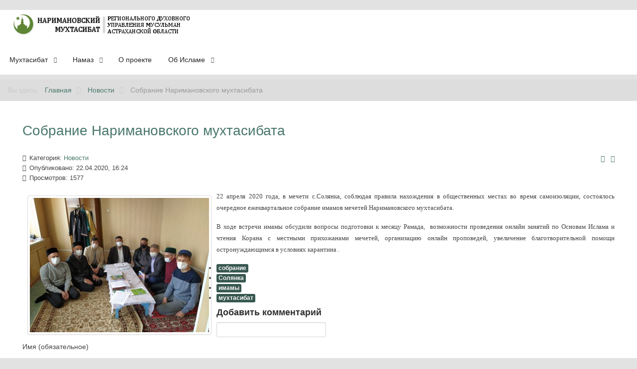

--- FILE ---
content_type: text/html; charset=utf-8
request_url: https://nur-iman.ru/news/419-sobranie-narimanovskogo-mukhtasibata-3
body_size: 9798
content:
<!doctype html>
<html xml:lang="ru-ru" lang="ru-ru" >
<head>
		<meta name="viewport" content="width=device-width, initial-scale=1.0">
		
    <meta http-equiv="content-type" content="text/html; charset=utf-8" />
	<meta name="author" content="Ильнур хазрат Асанов" />
	<meta name="description" content="Обсудили работу мечетей в условиях карантина" />
	<meta name="generator" content="Joomla! - Open Source Content Management" />
	<title>Собрание Наримановского мухтасибата</title>
	<link href="/component/jcomments/feed/com_content/419" rel="alternate" type="application/rss+xml" title="Собрание Наримановского мухтасибата" />
	<link href="/favicon.ico" rel="shortcut icon" type="image/vnd.microsoft.icon" />
	<link href="/components/com_jcomments/tpl/default/style.css?v=3002" rel="stylesheet" type="text/css" />
	<link href="/media/plg_content_mavikthumbnails/slimbox2/css/slimbox2.css" rel="stylesheet" type="text/css" />
	<link href="/media/com_jce/site/css/content.min.css?badb4208be409b1335b815dde676300e" rel="stylesheet" type="text/css" />
	<link href="/plugins/system/rokbox/assets/styles/rokbox.css" rel="stylesheet" type="text/css" />
	<link href="/templates/narimanovsky/css-compiled/menu-23f035af46fa470c3f54ae0689e4fbf2.css" rel="stylesheet" type="text/css" />
	<link href="/libraries/gantry/css/grid-responsive.css" rel="stylesheet" type="text/css" />
	<link href="/templates/narimanovsky/css-compiled/bootstrap.css" rel="stylesheet" type="text/css" />
	<link href="/templates/narimanovsky/css-compiled/master-f96f5cc6e5e8d11a55fd63c315ccff71.css" rel="stylesheet" type="text/css" />
	<link href="/templates/narimanovsky/css-compiled/mediaqueries.css" rel="stylesheet" type="text/css" />
	<link href="/media/jui/css/chosen.css?e565079b65dbb863a68778b2c1c5cce3" rel="stylesheet" type="text/css" />
	<link href="/media/com_finder/css/finder.css?e565079b65dbb863a68778b2c1c5cce3" rel="stylesheet" type="text/css" />
	<link href="/components/com_roksprocket/layouts/quotes/themes/default/quotes.css" rel="stylesheet" type="text/css" />
	<link href="/templates/narimanovsky/roksprocket/layouts/mosaic/themes/default/mosaic.css" rel="stylesheet" type="text/css" />
	<style type="text/css">
a.thumbnail {display: inline-block; zoom: 1; *display: inline;}#rt-logo {background: url(/images/logo4.png) 50% 0 no-repeat !important;}
#rt-logo {width: 360px;height: 46px;}
@media (max-width: 360px) {
    #rt-logo {background: url(/images/logo4mobile.png) 50% 0 no-repeat !important;}

    #rt-logo {width: 270px;height: 46px;}}

	</style>
	<script type="application/json" class="joomla-script-options new">{"csrf.token":"b06eccb3592b009847293ccb358ffa59","system.paths":{"root":"","base":""},"system.keepalive":{"interval":3600000,"uri":"\/component\/ajax\/?format=json"}}</script>
	<script src="/components/com_jcomments/js/jcomments-v2.3.js?v=12" type="text/javascript"></script>
	<script src="/components/com_jcomments/libraries/joomlatune/ajax.js?v=4" type="text/javascript"></script>
	<script src="/media/jui/js/jquery.min.js?e565079b65dbb863a68778b2c1c5cce3" type="text/javascript"></script>
	<script src="/media/jui/js/jquery-noconflict.js?e565079b65dbb863a68778b2c1c5cce3" type="text/javascript"></script>
	<script src="/media/jui/js/jquery-migrate.min.js?e565079b65dbb863a68778b2c1c5cce3" type="text/javascript"></script>
	<script src="/media/plg_content_mavikthumbnails/slimbox2/js/slimbox2.js" type="text/javascript"></script>
	<script src="/media/system/js/caption.js?e565079b65dbb863a68778b2c1c5cce3" type="text/javascript"></script>
	<script src="/media/system/js/mootools-core.js?e565079b65dbb863a68778b2c1c5cce3" type="text/javascript"></script>
	<script src="/media/system/js/core.js?e565079b65dbb863a68778b2c1c5cce3" type="text/javascript"></script>
	<script src="/media/system/js/mootools-more.js?e565079b65dbb863a68778b2c1c5cce3" type="text/javascript"></script>
	<script src="/plugins/system/rokbox/assets/js/rokbox.js" type="text/javascript"></script>
	<script src="/templates/narimanovsky/js/uikit.min.js" type="text/javascript"></script>
	<script src="/templates/narimanovsky/js/Chart.min.js" type="text/javascript"></script>
	<script src="/libraries/gantry/js/browser-engines.js" type="text/javascript"></script>
	<script src="/templates/narimanovsky/js/rokmediaqueries.js" type="text/javascript"></script>
	<script src="/modules/mod_roknavmenu/themes/default/js/rokmediaqueries.js" type="text/javascript"></script>
	<script src="/modules/mod_roknavmenu/themes/default/js/sidemenu.js" type="text/javascript"></script>
	<!--[if lt IE 9]><script src="/media/system/js/polyfill.event.js?e565079b65dbb863a68778b2c1c5cce3" type="text/javascript"></script><![endif]-->
	<script src="/media/system/js/keepalive.js?e565079b65dbb863a68778b2c1c5cce3" type="text/javascript"></script>
	<script src="/media/jui/js/chosen.jquery.min.js?e565079b65dbb863a68778b2c1c5cce3" type="text/javascript"></script>
	<script src="/media/jui/js/bootstrap.min.js?e565079b65dbb863a68778b2c1c5cce3" type="text/javascript"></script>
	<script src="/media/jui/js/jquery.autocomplete.min.js?e565079b65dbb863a68778b2c1c5cce3" type="text/javascript"></script>
	<script src="/components/com_roksprocket/assets/js/mootools-mobile.js" type="text/javascript"></script>
	<script src="/components/com_roksprocket/assets/js/rokmediaqueries.js" type="text/javascript"></script>
	<script src="/components/com_roksprocket/assets/js/roksprocket.js" type="text/javascript"></script>
	<script src="/components/com_roksprocket/assets/js/moofx.js" type="text/javascript"></script>
	<script src="/components/com_roksprocket/assets/js/roksprocket.request.js" type="text/javascript"></script>
	<script src="/components/com_roksprocket/layouts/quotes/assets/js/quotes.js" type="text/javascript"></script>
	<script src="/components/com_roksprocket/layouts/quotes/assets/js/quotes-speeds.js" type="text/javascript"></script>
	<script src="/components/com_roksprocket/layouts/mosaic/assets/js/mosaic.js" type="text/javascript"></script>
	<script src="/components/com_roksprocket/layouts/mosaic/themes/default/mosaic.js" type="text/javascript"></script>
	<script type="text/javascript">
jQuery(window).on('load',  function() {
				new JCaption('img.caption');
			});if (typeof RokBoxSettings == 'undefined') RokBoxSettings = {pc: '100'};
	jQuery(function ($) {
		initChosen();
		$("body").on("subform-row-add", initChosen);

		function initChosen(event, container)
		{
			container = container || document;
			$(container).find(".advancedSelect").chosen({"disable_search_threshold":10,"search_contains":true,"allow_single_deselect":true,"placeholder_text_multiple":"\u0412\u044b\u0431\u0435\u0440\u0438\u0442\u0435 \u043e\u0434\u043d\u043e \u0438\u043b\u0438 \u043d\u0435\u0441\u043a\u043e\u043b\u044c\u043a\u043e \u0437\u043d\u0430\u0447\u0435\u043d\u0438\u0439","placeholder_text_single":"\u0412\u044b\u0431\u0435\u0440\u0438\u0442\u0435 \u0437\u043d\u0430\u0447\u0435\u043d\u0438\u0435","no_results_text":"\u041d\u0438\u0447\u0435\u0433\u043e \u043d\u0435 \u043d\u0430\u0439\u0434\u0435\u043d\u043e."});
		}
	});
	jQuery(function($){ initTooltips(); $("body").on("subform-row-add", initTooltips); function initTooltips (event, container) { container = container || document;$(container).find(".hasTooltip").tooltip({"html": true,"container": "body"});} });
jQuery(document).ready(function() {
	var value, searchword = jQuery('#mod-finder-searchword154');

		// Get the current value.
		value = searchword.val();

		// If the current value equals the default value, clear it.
		searchword.on('focus', function ()
		{
			var el = jQuery(this);

			if (el.val() === 'Введите текст для поиска...')
			{
				el.val('');
			}
		});

		// If the current value is empty, set the previous value.
		searchword.on('blur', function ()
		{
			var el = jQuery(this);

			if (!el.val())
			{
				el.val(value);
			}
		});

		jQuery('#mod-finder-searchform154').on('submit', function (e)
		{
			e.stopPropagation();
			var advanced = jQuery('#mod-finder-advanced154');

			// Disable select boxes with no value selected.
			if (advanced.length)
			{
				advanced.find('select').each(function (index, el)
				{
					var el = jQuery(el);

					if (!el.val())
					{
						el.attr('disabled', 'disabled');
					}
				});
			}
		});
	var suggest = jQuery('#mod-finder-searchword154').autocomplete({
		serviceUrl: '/component/finder/?task=suggestions.suggest&amp;format=json&amp;tmpl=component',
		paramName: 'q',
		minChars: 1,
		maxHeight: 400,
		width: 300,
		zIndex: 9999,
		deferRequestBy: 500
	});});if (typeof RokSprocket == 'undefined') RokSprocket = {};
Object.merge(RokSprocket, {
	SiteURL: 'https://nur-iman.ru/',
	CurrentURL: 'https://nur-iman.ru/',
	AjaxURL: 'https://nur-iman.ru/index.php?option=com_roksprocket&amp;task=ajax&amp;format=raw&amp;ItemId=136'
});
window.addEvent('domready', function(){
		RokSprocket.instances.quotes = new RokSprocket.Quotes();
});
window.addEvent('domready', function(){
	RokSprocket.instances.quotes.attach(113, '{"animation":"fadeDelay","autoplay":"1","delay":"7"}');
});
window.addEvent('load', function(){
   var overridden = false;
   if (!overridden && window.G5 && window.G5.offcanvas){
       var mod = document.getElement('[data-quotes="113"]');
       mod.addEvents({
           touchstart: function(){ window.G5.offcanvas.detach(); },
           touchend: function(){ window.G5.offcanvas.attach(); }
       });
       overridden = true;
   };
});
window.addEvent('domready', function(){
		RokSprocket.instances.mosaic = new RokSprocket.Mosaic();
});
window.addEvent('domready', function(){
	RokSprocket.instances.mosaic.attach(119, '{"pages":2,"animations":["fade","scale","rotate"],"displayed":[20,21,49,76,77,88]}');
});
window.addEvent('load', function(){
   var overridden = false;
   if (!overridden && window.G5 && window.G5.offcanvas){
       var mod = document.getElement('[data-mosaic="119"]');
       mod.addEvents({
           touchstart: function(){ window.G5.offcanvas.detach(); },
           touchend: function(){ window.G5.offcanvas.attach(); }
       });
       overridden = true;
   };
});

	</script>
	<meta property="og:image" content="http://nur-iman.ru/images/thumbnails/images/Whsolyankah1-fill-960x960.jpeg" />
</head>
<body  class="logo-type-custom font-family-georgia font-size-is-default menu-type-dropdownmenu layout-mode-responsive col12">

        <header id="rt-top-surround">
		       
				<div id="rt-header">
			<div class="rt-container">              
				<div class="rt-grid-6 rt-alpha">
            <div class="rt-block logo-block">
            <a href="/" id="rt-logo"></a>
        </div>
        
</div>
<div class="rt-grid-6 rt-omega">
    	<div class="rt-block menu-block">
		<div class="gf-menu-device-container responsive-type-panel"></div>
<ul class="gf-menu l1 " >
                    <li class="item124 parent" >

            <a class="item" href="/muhtasibat"  >

                                Мухтасибат                                <span class="border-fixer"></span>
                            </a>


            
                                    <div class="dropdown columns-1 " style="width:180px;">
                                                <div class="column col1"  style="width:180px;">
                            <ul class="l2">
                                                                                                                    <li class="item131" >

            <a class="item" href="/muhtasibat/about-us"  >

                                О мухтасибате                            </a>


                    </li>
                                                                                                                                                                <li class="item132" >

            <a class="item" href="/muhtasibat/imam"  >

                                Имам-мухтасиб                            </a>


                    </li>
                                                                                                                                                                <li class="item135" >

            <a class="item" href="/muhtasibat/contacts"  >

                                Контакты                            </a>


                    </li>
                                                                                                                                                                <li class="item145" >

            <a class="item" href="/mosques"  >

                                Мечети                            </a>


                    </li>
                                                                                                                                                                <li class="item146" >

            <a class="item" href="/imams"  >

                                Имамы                            </a>


                    </li>
                                                                                                                                                                <li class="item176" >

            <a class="item" href="/muhtasibat/faq"  >

                                Вопросы и ответы                            </a>


                    </li>
                                                                                                        </ul>
                        </div>
                                            </div>

                                    </li>
                            <li class="item188 parent" >

            <a class="item" href="/namaz/schedule"  >

                                Намаз                                <span class="border-fixer"></span>
                            </a>


            
                                    <div class="dropdown columns-1 " style="width:180px;">
                                                <div class="column col1"  style="width:180px;">
                            <ul class="l2">
                                                                                                                    <li class="item192" >

            <a class="item" href="/namaz/conditions"  >

                                Условия                            </a>


                    </li>
                                                                                                                                                                <li class="item193" >

            <a class="item" href="/namaz/about"  >

                                О намазе                            </a>


                    </li>
                                                                                                                                                                <li class="item194" >

            <a class="item" href="/namaz/schedule"  >

                                Расписание                            </a>


                    </li>
                                                                                                                                                                <li class="item222" >

            <a class="item" href="/namaz/ablution"  >

                                Омовение                            </a>


                    </li>
                                                                                                                                                                <li class="item224" >

            <a class="item" href="/namaz/how-to"  >

                                Как совершать намаз                            </a>


                    </li>
                                                                                                                                                                <li class="item270" >

            <a class="item" href="/namaz/how-to-perform-athan"  >

                                Азан                            </a>


                    </li>
                                                                                                                                                                <li class="item272" >

            <a class="item" href="/namaz/how-to-perform-dzhuma"  >

                                Пятничный намаз                            </a>


                    </li>
                                                                                                        </ul>
                        </div>
                                            </div>

                                    </li>
                            <li class="item137" >

            <a class="item" href="/about"  >

                                О проекте                            </a>


                    </li>
                            <li class="item185 parent" >

            <a class="item" href="/islam"  >

                                Об Исламе                                <span class="border-fixer"></span>
                            </a>


            
                                    <div class="dropdown columns-1 " style="width:180px;">
                                                <div class="column col1"  style="width:180px;">
                            <ul class="l2">
                                                                                                                    <li class="item186" >

            <a class="item" href="/the-pillars-of-iman"  >

                                Столпы Имана                            </a>


                    </li>
                                                                                                                                                                <li class="item187" >

            <a class="item" href="/the-pillars-of-islam"  >

                                Столпы Ислама                            </a>


                    </li>
                                                                                                                                                                <li class="item205" >

            <a class="item" href="/islam/faq"  >

                                Вопросы и ответы                            </a>


                    </li>
                                                                                                                                                                <li class="item207" >

            <a class="item" href="/akhlaq"  >

                                Нравственность                            </a>


                    </li>
                                                                                                        </ul>
                        </div>
                                            </div>

                                    </li>
            </ul>		<div class="clear"></div>
	</div>
	
</div>
				<div class="clear"></div>
			</div>
		</div>
			</header>
	    <div class="rt-page-container rt-container rt-dark">

	    <div id="rt-drawer">
        <div class="rt-container">
                        <div class="clear"></div>
        </div>
    </div>
        
		<div id="rt-transition">
		<div id="rt-mainbody-surround">
												<div id="rt-breadcrumbs">
				<div class="rt-container">
					<div class="rt-grid-12 rt-alpha rt-omega">
               <div class="rt-block ">
           	<div class="module-surround">
	           		                	<div class="module-content">
	                		<div aria-label="Навигатор" role="navigation">
	<ul itemscope itemtype="https://schema.org/BreadcrumbList" class="breadcrumb">
					<li>
				Вы здесь: &#160;
			</li>
		
						<li itemprop="itemListElement" itemscope itemtype="https://schema.org/ListItem">
											<a itemprop="item" href="/" class="pathway"><span itemprop="name">Главная</span></a>
					
											<span class="divider">
							<img src="/media/system/images/arrow.png" alt="" />						</span>
										<meta itemprop="position" content="1">
				</li>
							<li itemprop="itemListElement" itemscope itemtype="https://schema.org/ListItem">
											<a itemprop="item" href="/news" class="pathway"><span itemprop="name">Новости</span></a>
					
											<span class="divider">
							<img src="/media/system/images/arrow.png" alt="" />						</span>
										<meta itemprop="position" content="2">
				</li>
							<li itemprop="itemListElement" itemscope itemtype="https://schema.org/ListItem" class="active">
					<span itemprop="name">
						Собрание Наримановского мухтасибата					</span>
					<meta itemprop="position" content="3">
				</li>
				</ul>
</div>
	                	</div>
                	</div>
           </div>
	
</div>
					<div class="clear"></div>
				</div>
			</div>
						
						<div class="rt-container">
		    		          
<div id="rt-main" class="mb9-sa3">
                <div class="rt-container">
                    <div class="rt-grid-9 ">
                                                						<div class="rt-block">
	                        <div id="rt-mainbody">
								<div class="component-content">
	                            	<article class="item-page" itemscope itemtype="http://schema.org/Article">
<meta itemprop="inLanguage" content="ru-RU" />
	<h2 itemprop="name">
							<a href="/news/419-sobranie-narimanovskogo-mukhtasibata-3" itemprop="url"> Собрание Наримановского мухтасибата</a>
					</h2>
	
	<ul class="actions">
						<li class="print-icon">
						<a href="/news/419-sobranie-narimanovskogo-mukhtasibata-3?tmpl=component&amp;print=1" title="Распечатать материал < Собрание Наримановского мухтасибата >" onclick="window.open(this.href,'win2','status=no,toolbar=no,scrollbars=yes,titlebar=no,menubar=no,resizable=yes,width=640,height=480,directories=no,location=no'); return false;" rel="nofollow">					<img src="/media/system/images/printButton.png" alt="Печать" />	</a>			</li>
		
					<li class="email-icon">
						<a href="/component/mailto/?tmpl=component&amp;template=narimanovsky&amp;link=77035feae231cecce39f779d91d994472fb65314" title="Отправить ссылку другу" onclick="window.open(this.href,'win2','width=400,height=450,menubar=yes,resizable=yes'); return false;" rel="nofollow">			<img src="/media/system/images/emailButton.png" alt="E-mail" />	</a>			</li>
						</ul>




	<dl class="article-info">
	<dt class="article-info-term">Информация о материале</dt>
	<dd class="category-name">
				Категория: <a href="/news" itemprop="genre">Новости</a>		</dd>
	<dd class="published">
		<time datetime="2020-04-22T16:24:56+04:00" itemprop="datePublished">
			Опубликовано: 22.04.2020, 16:24		</time>
	</dd>
	<dd class="hits">
		<meta itemprop="interactionCount" content="UserPageVisits:1577" />
		Просмотров: 1577	</dd>
	</dl>



<div itemprop="articleBody">
	<p><span style="font-family: verdana, geneva; font-size: 10pt;"><a href="/images/Whsolyankah1.jpeg" class="thumbnail zoomin" style="margin: 10px; float: left;" rel="lightbox-com_content_article_419" title="Whsolyankah1"><img style="" src="/images/thumbnails/images/Whsolyankah1-fill-360x270.jpeg" alt="Whsolyankah1" width="360" height="270" class="" /></a>22 апреля 2020 года, в мечети с.Солянка, соблюдая правила нахождения в общественных местах во время самоизоляции, состоялось очередное ежеквартальное собрание имамов мечетей Наримановского мухтасибата.</span></p>
 
<p><span style="font-family: verdana, geneva; font-size: 10pt;">В ходе встречи имамы обсудили&nbsp;вопросы подготовки к месяцу Рамада,&nbsp; возможности проведения онлайн занятий по Основам Ислама и чтения Корана с местными прихожанами мечетей, организацию онлайн проповедей, увеличение благотворительной помощи остронуждающимся&nbsp;в условиях карантина .</span></p></div>

			<ul class="tags inline">
																	<li class="tag-23 tag-list0" itemprop="keywords">
					<a href="/component/tags/tag/sobranie" class="label label-info">
						собрание 					</a>
				</li>
																				<li class="tag-31 tag-list1" itemprop="keywords">
					<a href="/component/tags/tag/solyanka" class="label label-info">
						Солянка					</a>
				</li>
																				<li class="tag-40 tag-list2" itemprop="keywords">
					<a href="/component/tags/tag/imamy" class="label label-info">
						имамы					</a>
				</li>
																				<li class="tag-45 tag-list3" itemprop="keywords">
					<a href="/component/tags/tag/mukhtasibat" class="label label-info">
						мухтасибат					</a>
				</li>
						</ul>


	<script type="text/javascript">
<!--
var jcomments=new JComments(419, 'com_content','/component/jcomments/');
jcomments.setList('comments-list');
//-->
</script>
<div id="jc">
<div id="comments"></div>
<h4>Добавить комментарий</h4>
<a id="addcomments" href="#addcomments"></a>
<form id="comments-form" name="comments-form" action="javascript:void(null);">
<p>
	<span>
		<input id="comments-form-name" type="text" name="name" value="" maxlength="20" size="22" tabindex="1" />
		<label for="comments-form-name">Имя (обязательное)</label>
	</span>
</p>
<p>
	<span>
		<input id="comments-form-email" type="text" name="email" value="" size="22" tabindex="2" />
		<label for="comments-form-email">E-Mail (обязательное)</label>
	</span>
</p>
<p>
	<span>
		<textarea id="comments-form-comment" name="comment" cols="65" rows="8" tabindex="5"></textarea>
	</span>
</p>
<p>
	<span>
		<input class="checkbox" id="comments-form-subscribe" type="checkbox" name="subscribe" value="1" tabindex="5" />
		<label for="comments-form-subscribe">Подписаться на уведомления о новых комментариях</label><br />
	</span>
</p>
<p>
	<span>
		<img class="captcha" onclick="jcomments.clear('captcha');" id="comments-form-captcha-image" src="/component/jcomments/captcha/35110" width="121" height="60" alt="Защитный код" /><br />
		<span class="captcha" onclick="jcomments.clear('captcha');">Обновить</span><br />
		<input class="captcha" id="comments-form-captcha" type="text" name="captcha_refid" value="" size="5" tabindex="6" /><br />
	</span>
</p>
<div id="comments-form-buttons">
	<div class="btn" id="comments-form-send"><div><a href="#" tabindex="7" onclick="jcomments.saveComment();return false;" title="Отправить (Ctrl+Enter)">Отправить</a></div></div>
	<div class="btn" id="comments-form-cancel" style="display:none;"><div><a href="#" tabindex="8" onclick="return false;" title="Отменить">Отменить</a></div></div>
	<div style="clear:both;"></div>
</div>
<div>
	<input type="hidden" name="object_id" value="419" />
	<input type="hidden" name="object_group" value="com_content" />
</div>
</form>
<script type="text/javascript">
<!--
function JCommentsInitializeForm()
{
	var jcEditor = new JCommentsEditor('comments-form-comment', true);
	jcEditor.initSmiles('/components/com_jcomments/images/smilies/');
	jcEditor.addSmile(':D','laugh.gif');
	jcEditor.addSmile(':lol:','lol.gif');
	jcEditor.addSmile(':-)','smile.gif');
	jcEditor.addSmile(';-)','wink.gif');
	jcEditor.addSmile('8)','cool.gif');
	jcEditor.addSmile(':-|','normal.gif');
	jcEditor.addSmile(':-*','whistling.gif');
	jcEditor.addSmile(':oops:','redface.gif');
	jcEditor.addSmile(':sad:','sad.gif');
	jcEditor.addSmile(':cry:','cry.gif');
	jcEditor.addSmile(':o','surprised.gif');
	jcEditor.addSmile(':-?','confused.gif');
	jcEditor.addSmile(':-x','sick.gif');
	jcEditor.addSmile(':eek:','shocked.gif');
	jcEditor.addSmile(':zzz','sleeping.gif');
	jcEditor.addSmile(':P','tongue.gif');
	jcEditor.addSmile(':roll:','rolleyes.gif');
	jcEditor.addSmile(':sigh:','unsure.gif');
	jcEditor.addCounter(1000, 'Осталось:', ' символов', 'counter');
	jcomments.setForm(new JCommentsForm('comments-form', jcEditor));
}

if (window.addEventListener) {window.addEventListener('load',JCommentsInitializeForm,false);}
else if (document.addEventListener){document.addEventListener('load',JCommentsInitializeForm,false);}
else if (window.attachEvent){window.attachEvent('onload',JCommentsInitializeForm);}
else {if (typeof window.onload=='function'){var oldload=window.onload;window.onload=function(){oldload();JCommentsInitializeForm();}} else window.onload=JCommentsInitializeForm;} 
//-->
</script>
<div id="comments-footer" align="center"><a href="http://www.joomlatune.ru" title="JComments" target="_blank">JComments</a></div>
<script type="text/javascript">
<!--
jcomments.setAntiCache(0,1,0);
//-->
</script> 
</div></article>



								</div>
	                        </div>
						</div>
                                                                        <div id="rt-content-bottom">
                            <div class="rt-grid-9 rt-alpha rt-omega">
               <div class="rt-block ">
           	<div class="module-surround">
	           		                	<div class="module-content">
	                		 <div class="sprocket-mosaic" data-mosaic="119">
	<div class="sprocket-mosaic-overlay"><div class="css-loader-wrapper"><div class="css-loader"></div></div></div>
	
	<ul class="sprocket-mosaic-container sprocket-mosaic-columns-3" data-mosaic-items>
		<li data-mosaic-item>
	<div class="sprocket-mosaic-item" data-mosaic-content>
		<div style="display: none;" data-mosaic-order-title="Мечеть с. Биштубиновка" data-mosaic-order-date="2014-08-21 20:45:03"></div>		<div class="sprocket-padding">
						<div class="sprocket-mosaic-image-container">
				<a href="/mosques/20-bishtubinovka">				<img src="/cache/mod_roksprocket/8d8479545615e13e85959ed7ca091b91_300_300.jpg" alt="Мечеть с. Биштубиновка" class="sprocket-mosaic-image" />
									<span class="sprocket-mosaic-hover"></span>
					<span class="sprocket-mosaic-hovercontent"><span>+</span>Далее</span>
				</a>
							</div>
			
			<div class="sprocket-mosaic-head">
								<h2 class="sprocket-mosaic-title">
					<a href="/mosques/20-bishtubinovka">						Мечеть с. Биштубиновка					</a>				</h2>
				
							</div>

			<div class="sprocket-mosaic-text">
				Расположение: cело Биштубиновка, ул Советская д. 47., имам: Рамис хазрат Булатов,  тел.: +7-927-577-76-96
			</div>

						<a href="/mosques/20-bishtubinovka" class="sprocket-readmore"><span>Далее</span></a>
			
					</div>
	</div>
</li>
<li data-mosaic-item>
	<div class="sprocket-mosaic-item" data-mosaic-content>
		<div style="display: none;" data-mosaic-order-title="Мечеть с. Курченко" data-mosaic-order-date="2014-08-21 20:45:52"></div>		<div class="sprocket-padding">
						<div class="sprocket-mosaic-image-container">
				<a href="/mosques/21-kurchenko">				<img src="/cache/mod_roksprocket/0cbe87f196732dc525efec7f3bcf2d76_300_300.jpg" alt="Мечеть с. Курченко" class="sprocket-mosaic-image" />
									<span class="sprocket-mosaic-hover"></span>
					<span class="sprocket-mosaic-hovercontent"><span>+</span>Далее</span>
				</a>
							</div>
			
			<div class="sprocket-mosaic-head">
								<h2 class="sprocket-mosaic-title">
					<a href="/mosques/21-kurchenko">						Мечеть с. Курченко					</a>				</h2>
				
							</div>

			<div class="sprocket-mosaic-text">
				Мечеть села Курченко
Имам: Ермек хазрат Намазов
			</div>

						<a href="/mosques/21-kurchenko" class="sprocket-readmore"><span>Далее</span></a>
			
					</div>
	</div>
</li>
<li data-mosaic-item>
	<div class="sprocket-mosaic-item" data-mosaic-content>
		<div style="display: none;" data-mosaic-order-title="Мечеть с. Старокучергановка" data-mosaic-order-date="2016-11-25 18:06:47"></div>		<div class="sprocket-padding">
						<div class="sprocket-mosaic-image-container">
				<a href="/mosques/49-starokucherganovka">				<img src="/cache/mod_roksprocket/6c5f9cc0bda2852497bd1b4244f63def_300_300.jpg" alt="Мечеть с. Старокучергановка" class="sprocket-mosaic-image" />
									<span class="sprocket-mosaic-hover"></span>
					<span class="sprocket-mosaic-hovercontent"><span>+</span>Далее</span>
				</a>
							</div>
			
			<div class="sprocket-mosaic-head">
								<h2 class="sprocket-mosaic-title">
					<a href="/mosques/49-starokucherganovka">						Мечеть с. Старокучергановка					</a>				</h2>
				
							</div>

			<div class="sprocket-mosaic-text">
				Мечеть села Старокучергановка
Имам: Ильнур хазрат Асанов
			</div>

						<a href="/mosques/49-starokucherganovka" class="sprocket-readmore"><span>Далее</span></a>
			
					</div>
	</div>
</li>
<li data-mosaic-item>
	<div class="sprocket-mosaic-item" data-mosaic-content>
		<div style="display: none;" data-mosaic-order-title="Мечеть с. Волжское" data-mosaic-order-date="2016-12-23 07:33:58"></div>		<div class="sprocket-padding">
						<div class="sprocket-mosaic-image-container">
				<a href="/mosques/76-volzhskoe">				<img src="/cache/mod_roksprocket/6c73a229eb61f00e59f83f3946175530_300_300.jpg" alt="Мечеть села Волжское" class="sprocket-mosaic-image" />
									<span class="sprocket-mosaic-hover"></span>
					<span class="sprocket-mosaic-hovercontent"><span>+</span>Далее</span>
				</a>
							</div>
			
			<div class="sprocket-mosaic-head">
								<h2 class="sprocket-mosaic-title">
					<a href="/mosques/76-volzhskoe">						Мечеть с. Волжское					</a>				</h2>
				
							</div>

			<div class="sprocket-mosaic-text">
				Мечеть села Волжское
Имам: Фархат Хазрат Кинжалиев
			</div>

						<a href="/mosques/76-volzhskoe" class="sprocket-readmore"><span>Далее</span></a>
			
					</div>
	</div>
</li>
<li data-mosaic-item>
	<div class="sprocket-mosaic-item" data-mosaic-content>
		<div style="display: none;" data-mosaic-order-title="Мечеть с. Солянка" data-mosaic-order-date="2016-12-23 07:41:59"></div>		<div class="sprocket-padding">
						<div class="sprocket-mosaic-image-container">
				<a href="/mosques/77-solanka">				<img src="/cache/mod_roksprocket/6fd2c50b43343de12dc147ba2e893bd9_300_300.jpg" alt="Мечеть с. Солянка" class="sprocket-mosaic-image" />
									<span class="sprocket-mosaic-hover"></span>
					<span class="sprocket-mosaic-hovercontent"><span>+</span>Далее</span>
				</a>
							</div>
			
			<div class="sprocket-mosaic-head">
								<h2 class="sprocket-mosaic-title">
					<a href="/mosques/77-solanka">						Мечеть с. Солянка					</a>				</h2>
				
							</div>

			<div class="sprocket-mosaic-text">
				Мечеть села Солянка
Имам: Басыр Хазрат Бахмутов
&nbsp;
			</div>

						<a href="/mosques/77-solanka" class="sprocket-readmore"><span>Далее</span></a>
			
					</div>
	</div>
</li>
<li data-mosaic-item>
	<div class="sprocket-mosaic-item" data-mosaic-content>
		<div style="display: none;" data-mosaic-order-title="Мечеть с. Туркменка" data-mosaic-order-date="2016-12-23 07:41:59"></div>		<div class="sprocket-padding">
						<div class="sprocket-mosaic-image-container">
				<a href="/mosques/88-turkmenka">				<img src="/cache/mod_roksprocket/ef8ddf2806bcd22050cb67035c7efddc_300_300.jpg" alt="Мечеть с. Туркменка" class="sprocket-mosaic-image" />
									<span class="sprocket-mosaic-hover"></span>
					<span class="sprocket-mosaic-hovercontent"><span>+</span>Далее</span>
				</a>
							</div>
			
			<div class="sprocket-mosaic-head">
								<h2 class="sprocket-mosaic-title">
					<a href="/mosques/88-turkmenka">						Мечеть с. Туркменка					</a>				</h2>
				
							</div>

			<div class="sprocket-mosaic-text">
				Мечеть села Туркменка
Имам:
			</div>

						<a href="/mosques/88-turkmenka" class="sprocket-readmore"><span>Далее</span></a>
			
					</div>
	</div>
</li>
	</ul>
		<div class="sprocket-mosaic-loadmore" data-mosaic-loadmore>
		<span class="loadmore-more">
			<span class="loadmore-text">загрузить больше</span>
			<span class="loadmore-info">Удерживайте <strong>SHIFT</strong>, чтобы загрузить все</span>
		</span>
		<span class="loadmore-all">
			<span class="loadmore-text">загрузить все</span>
		</span>
	</div>
	</div>
	                	</div>
                	</div>
           </div>
	
</div>
                        </div>
                                            </div>
                                <div class="rt-grid-3 ">
                <div id="rt-sidebar-a">
                               <div class="rt-block ">
           	<div class="module-surround">
	           				<div class="module-title">
	                		<h2 class="title">Поиск</h2>
			</div>
	                		                	<div class="module-content">
	                		
<div class="finder">
	<form id="mod-finder-searchform154" action="/component/finder/search" method="get" class="form-search" role="search">
		<label for="mod-finder-searchword154" class="element-invisible finder">Поиск</label><input type="text" name="q" id="mod-finder-searchword154" class="search-query input-medium" size="25" value="" placeholder="Введите текст для поиска..."/>
							<br />
			<a href="/component/finder/search">Расширенный поиск</a>
				<input type="hidden" name="Itemid" value="136" />	</form>
</div>
	                	</div>
                	</div>
           </div>
	           <div class="rt-block ">
           	<div class="module-surround">
	           				<div class="module-title">
	                		<h2 class="title">Цитата</h2>
			</div>
	                		                	<div class="module-content">
	                		<div class="sprocket-quotes" data-quotes="113">
	<div class="sprocket-quotes-overlay"><div class="css-loader-wrapper"><div class="css-loader"></div></div></div>
	<ul class="sprocket-quotes-container cols-1" data-quotes-items>
		<li data-quotes-item>
	<div class="sprocket-quotes-item quotes-bottomleft-arrow" data-quotes-content>
					<span class="sprocket-quotes-text">
				Мирская жизнь кажется неверующим прекрасной.Они глумятся над теми,кто уверовал,но в день воскресения богобоязненные окажутся выше них. Аллах дарует удел без расчёта, кому пожелает			</span>
									<div class="sprocket-quotes-info">
										<span class="sprocket-quotes-author">
					Священный Коран				</span>
										<span class="sprocket-quotes-subtext">
					2:212				</span>
					</div>
			</div>
</li>
	</ul>
	<div class="sprocket-quotes-nav">
		<div class="sprocket-quotes-pagination">
			<ul>
									    	<li class="active" data-quotes-page="1"><span>1</span></li>
									    	<li data-quotes-page="2"><span>2</span></li>
									    	<li data-quotes-page="3"><span>3</span></li>
									    	<li data-quotes-page="4"><span>4</span></li>
									    	<li data-quotes-page="5"><span>5</span></li>
						</ul>
		</div>
				<div class="sprocket-quotes-arrows">
			<span class="arrow next" data-quotes-next></span>
			<span class="arrow prev" data-quotes-previous></span>
		</div>
			</div>
</div>
	                	</div>
                	</div>
           </div>
	
                </div>
            </div>

                    <div class="clear"></div>
                </div>
            </div>
		    	</div>
											</div>
	</div>
			<footer id="rt-footer-surround">
         <div class="rt-page-container rt-container rt-dark">
						<div id="rt-copyright">
			<div class="rt-container">
				<div class="rt-grid-3 rt-alpha">
    	<div class="clear"></div>
	<div class="rt-block">
		&copy; 2016-2020 Наримановский Мухтасибат Астраханской области	</div>
	
</div>
<div class="rt-grid-3">
    		<div class="rt-block rt-popupmodule-button">
					<a data-rokbox data-rokbox-element="#rt-popuplogin" href="#" class="buttontext button">				<span class="desc">Вход</span>
			</a>
				</div>
		
</div>
<div class="rt-grid-3">
               <div class="rt-block ">
           	<div class="module-surround">
	           		                	<div class="module-content">
	                		

<div class="custom"  >
	<!--LiveInternet counter--><script type="text/javascript"><!--
document.write("<a href='//www.liveinternet.ru/click' "+
"target=_blank><img src='//counter.yadro.ru/hit?t45.10;r"+
escape(document.referrer)+((typeof(screen)=="undefined")?"":
";s"+screen.width+"*"+screen.height+"*"+(screen.colorDepth?
screen.colorDepth:screen.pixelDepth))+";u"+escape(document.URL)+
";h"+escape(document.title.substring(0,80))+";"+Math.random()+
"' alt='' title='LiveInternet' "+
"border='0' width='31' height='31'><\/a>")
//--></script><!--/LiveInternet--></div>
	                	</div>
                	</div>
           </div>
	
</div>
<div class="rt-grid-3 rt-omega">
               <div class="rt-block ">
           	<div class="module-surround">
	           		                	<div class="module-content">
	                		

<div class="custom"  >
	<p>Разработка и поддержка: <a href="http://астрастудия.рф/" rel="nofollow"><span style="font-family: dsarabicregular; font-size: x-large;">АстраСтудия.рф</span></a></p></div>
	                	</div>
                	</div>
           </div>
	
</div>
				<div class="clear"></div>
			</div>
		</div>
			</footer>
			        		
<div id="rt-popuplogin">
  <form action="/news" method="post" id="login-form" >
		<fieldset class="userdata">
	<p id="form-login-username">
		<label for="modlgn-username">Логин</label>
		<input id="modlgn-username" type="text" name="username" class="inputbox"  size="18" />
	</p>
	<p id="form-login-password">
		<label for="modlgn-passwd">Пароль</label>
		<input id="modlgn-passwd" type="password" name="password" class="inputbox" size="18"  />
	</p>
			<p id="form-login-remember">
		<label for="modlgn-remember">Запомнить меня</label>
		<input id="modlgn-remember" type="checkbox" name="remember" class="inputbox" value="yes"/>
	</p>
		<input type="submit" name="Submit" class="button" value="Войти" />
	<input type="hidden" name="option" value="com_users" />
	<input type="hidden" name="task" value="user.login" />
	<input type="hidden" name="return" value="aHR0cDovL251ci1pbWFuLnJ1L25ld3MvNDE5LXNvYnJhbmllLW5hcmltYW5vdnNrb2dvLW11a2h0YXNpYmF0YS0z" />
	<input type="hidden" name="b06eccb3592b009847293ccb358ffa59" value="1" />	<ul>
		<li>
			<a href="/component/users/?view=reset&amp;Itemid=101">
			Забыли пароль?</a>
		</li>
		<li>
			<a href="/component/users/?view=remind&amp;Itemid=101">
			Забыли логин?</a>
		</li>
					</ul>
		</fieldset>
</form>

</div>

					</div>
	<script defer src="https://static.cloudflareinsights.com/beacon.min.js/vcd15cbe7772f49c399c6a5babf22c1241717689176015" integrity="sha512-ZpsOmlRQV6y907TI0dKBHq9Md29nnaEIPlkf84rnaERnq6zvWvPUqr2ft8M1aS28oN72PdrCzSjY4U6VaAw1EQ==" data-cf-beacon='{"version":"2024.11.0","token":"f2b646b07df3458db6016ad05f72c5b7","r":1,"server_timing":{"name":{"cfCacheStatus":true,"cfEdge":true,"cfExtPri":true,"cfL4":true,"cfOrigin":true,"cfSpeedBrain":true},"location_startswith":null}}' crossorigin="anonymous"></script>
</body>
</html>
